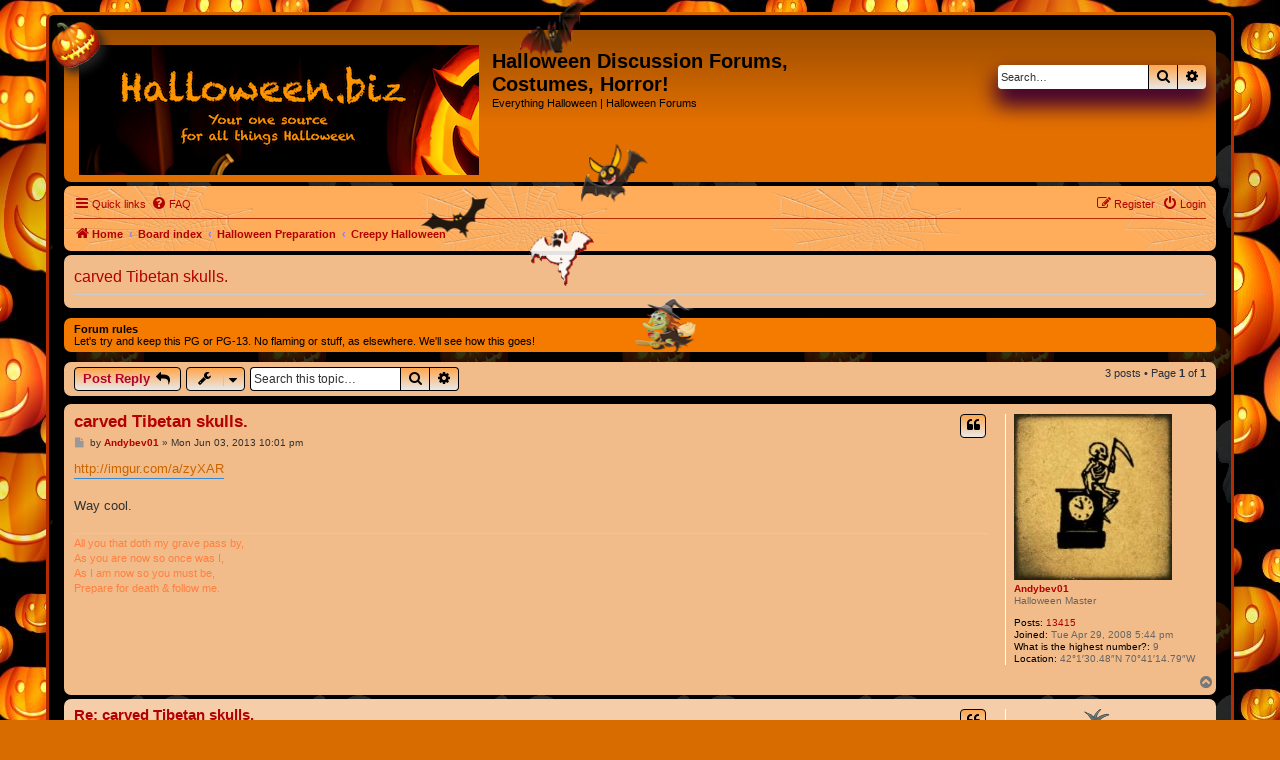

--- FILE ---
content_type: text/html; charset=UTF-8
request_url: https://www.santaclaus.com/forums/viewtopic.php?f=34&t=9592&sid=aba3f18d8b586138be7c079ee37edf1b
body_size: 7083
content:
<!DOCTYPE html>
<html dir="ltr" lang="en-gb">
<head>
<meta charset="utf-8" />
<meta http-equiv="X-UA-Compatible" content="IE=edge">
<meta name="viewport" content="width=device-width, initial-scale=1" />

<title>carved Tibetan skulls. - Halloween Discussion Forums, Costumes, Horror!</title>

	<link rel="alternate" type="application/atom+xml" title="Feed - Halloween Discussion Forums, Costumes, Horror!" href="/forums/app.php/feed?sid=91f5b82108a163e5b11ac0cd13dfc897">		<link rel="alternate" type="application/atom+xml" title="Feed - All forums" href="/forums/app.php/feed/forums?sid=91f5b82108a163e5b11ac0cd13dfc897">	<link rel="alternate" type="application/atom+xml" title="Feed - New Topics" href="/forums/app.php/feed/topics?sid=91f5b82108a163e5b11ac0cd13dfc897">	<link rel="alternate" type="application/atom+xml" title="Feed - Active Topics" href="/forums/app.php/feed/topics_active?sid=91f5b82108a163e5b11ac0cd13dfc897">	<link rel="alternate" type="application/atom+xml" title="Feed - Forum - Creepy Halloween" href="/forums/app.php/feed/forum/34?sid=91f5b82108a163e5b11ac0cd13dfc897">	<link rel="alternate" type="application/atom+xml" title="Feed - Topic - carved Tibetan skulls." href="/forums/app.php/feed/topic/9592?sid=91f5b82108a163e5b11ac0cd13dfc897">	
	<link rel="canonical" href="https://www.santaclaus.com/forums/viewtopic.php?t=9592">

<!--
	phpBB style name: prosilver
	Based on style:   prosilver (this is the default phpBB3 style)
	Original author:  Tom Beddard ( http://www.subBlue.com/ )
	Modified by:
-->

<link href="./assets/css/font-awesome.min.css?assets_version=71" rel="stylesheet">
<link href="./styles/Halloween/theme/stylesheet.css?assets_version=71" rel="stylesheet">
<link href="./styles/Halloween/theme/en/stylesheet.css?assets_version=71" rel="stylesheet">




<!--[if lte IE 9]>
	<link href="./styles/Halloween/theme/tweaks.css?assets_version=71" rel="stylesheet">
<![endif]-->





</head>
<body id="phpbb" class="nojs notouch section-viewtopic ltr ">


<div id="wrap" class="wrap">
	<a id="top" class="top-anchor" accesskey="t"></a>
	<div id="page-header">
	<div class="mobilehide"><div class="hat"></div></div>
		<div class="headerbar" role="banner">
					<div class="inner">

			<div id="site-description" class="site-description">
				<a id="logo" class="logo" href="https://www.halloween.biz/" title="Home"><span class="site_logo"></span></a>
				<h1>Halloween Discussion Forums, Costumes, Horror!</h1>
				<p>Everything Halloween | Halloween Forums</p>
				<p class="skiplink"><a href="#start_here">Skip to content</a></p>
			</div>

									<div id="search-box" class="search-box search-header" role="search">
				<form action="./search.php?sid=91f5b82108a163e5b11ac0cd13dfc897" method="get" id="search">
				<fieldset>
					<input name="keywords" id="keywords" type="search" maxlength="128" title="Search for keywords" class="inputbox search tiny" size="20" value="" placeholder="Search…" />
					<button class="button button-search" type="submit" title="Search">
						<i class="icon fa-search fa-fw" aria-hidden="true"></i><span class="sr-only">Search</span>
					</button>
					<a href="./search.php?sid=91f5b82108a163e5b11ac0cd13dfc897" class="button button-search-end" title="Advanced search">
						<i class="icon fa-cog fa-fw" aria-hidden="true"></i><span class="sr-only">Advanced search</span>
					</a>
					<input type="hidden" name="sid" value="91f5b82108a163e5b11ac0cd13dfc897" />

				</fieldset>
				</form>
			</div>
						
			</div>
					</div>
				<div class="navbar" role="navigation">
	<div class="inner">

	<ul id="nav-main" class="nav-main linklist" role="menubar">

		<li id="quick-links" class="quick-links dropdown-container responsive-menu" data-skip-responsive="true">
			<a href="#" class="dropdown-trigger">
				<i class="icon fa-bars fa-fw" aria-hidden="true"></i><span>Quick links</span>
			</a>
			<div class="dropdown">
				<div class="pointer"><div class="pointer-inner"></div></div>
				<ul class="dropdown-contents" role="menu">
					
											<li class="separator"></li>
																									<li>
								<a href="./search.php?search_id=unanswered&amp;sid=91f5b82108a163e5b11ac0cd13dfc897" role="menuitem">
									<i class="icon fa-file-o fa-fw icon-gray" aria-hidden="true"></i><span>Unanswered topics</span>
								</a>
							</li>
							<li>
								<a href="./search.php?search_id=active_topics&amp;sid=91f5b82108a163e5b11ac0cd13dfc897" role="menuitem">
									<i class="icon fa-file-o fa-fw icon-blue" aria-hidden="true"></i><span>Active topics</span>
								</a>
							</li>
							<li class="separator"></li>
							<li>
								<a href="./search.php?sid=91f5b82108a163e5b11ac0cd13dfc897" role="menuitem">
									<i class="icon fa-search fa-fw" aria-hidden="true"></i><span>Search</span>
								</a>
							</li>
					
										<li class="separator"></li>

									</ul>
			</div>
		</li>

				<li data-skip-responsive="true">
			<a href="/forums/app.php/help/faq?sid=91f5b82108a163e5b11ac0cd13dfc897" rel="help" title="Frequently Asked Questions" role="menuitem">
				<i class="icon fa-question-circle fa-fw" aria-hidden="true"></i><span>FAQ</span>
			</a>
		</li>
						
			<li class="rightside"  data-skip-responsive="true">
			<a href="./ucp.php?mode=login&amp;redirect=viewtopic.php%3Ff%3D34%26t%3D9592&amp;sid=91f5b82108a163e5b11ac0cd13dfc897" title="Login" accesskey="x" role="menuitem">
				<i class="icon fa-power-off fa-fw" aria-hidden="true"></i><span>Login</span>
			</a>
		</li>
					<li class="rightside" data-skip-responsive="true">
				<a href="./ucp.php?mode=register&amp;sid=91f5b82108a163e5b11ac0cd13dfc897" role="menuitem">
					<i class="icon fa-pencil-square-o  fa-fw" aria-hidden="true"></i><span>Register</span>
				</a>
			</li>
						</ul>

	<ul id="nav-breadcrumbs" class="nav-breadcrumbs linklist navlinks" role="menubar">
				
		
		<li class="breadcrumbs" itemscope itemtype="https://schema.org/BreadcrumbList">

							<span class="crumb" itemtype="https://schema.org/ListItem" itemprop="itemListElement" itemscope><a itemprop="item" href="https://www.halloween.biz/" data-navbar-reference="home"><i class="icon fa-home fa-fw" aria-hidden="true"></i><span itemprop="name">Home</span></a><meta itemprop="position" content="1" /></span>
			
							<span class="crumb" itemtype="https://schema.org/ListItem" itemprop="itemListElement" itemscope><a itemprop="item" href="./index.php?sid=91f5b82108a163e5b11ac0cd13dfc897" accesskey="h" data-navbar-reference="index"><span itemprop="name">Board index</span></a><meta itemprop="position" content="2" /></span>

											
								<span class="crumb" itemtype="https://schema.org/ListItem" itemprop="itemListElement" itemscope data-forum-id="30"><a itemprop="item" href="./viewforum.php?f=30&amp;sid=91f5b82108a163e5b11ac0cd13dfc897"><span itemprop="name">Halloween Preparation</span></a><meta itemprop="position" content="3" /></span>
															
								<span class="crumb" itemtype="https://schema.org/ListItem" itemprop="itemListElement" itemscope data-forum-id="34"><a itemprop="item" href="./viewforum.php?f=34&amp;sid=91f5b82108a163e5b11ac0cd13dfc897"><span itemprop="name">Creepy Halloween</span></a><meta itemprop="position" content="4" /></span>
							
					</li>

		
					<li class="rightside responsive-search">
				<a href="./search.php?sid=91f5b82108a163e5b11ac0cd13dfc897" title="View the advanced search options" role="menuitem">
					<i class="icon fa-search fa-fw" aria-hidden="true"></i><span class="sr-only">Search</span>
				</a>
			</li>
			</ul>

	</div>
</div>
	</div>

	
	<a id="start_here" class="anchor"></a>
	<div id="page-body" class="page-body" role="main">
		
				<div class="panel">
			<div class="inner">
			
			
			
<h2 class="topic-title"><a href="./viewtopic.php?t=9592&amp;sid=91f5b82108a163e5b11ac0cd13dfc897">carved Tibetan skulls.</a></h2>
<!-- NOTE: remove the style="display: none" when you want to have the forum description on the topic body -->
<div style="display: none !important;">Some creepy stuff!  PG and PG-13 stuff, so be warned!<br /></div>
		</div>
	</div>
	<div class="rules">
		<div class="inner">

					<strong>Forum rules</strong><br />
			Let's try and keep this PG or PG-13.  No flaming or stuff, as elsewhere.  We'll see how this goes!
		
		</div>
	</div>

<div class="action-bar bar-top">
			<div class="panel">
			<div class="inner">
			<a href="./posting.php?mode=reply&amp;t=9592&amp;sid=91f5b82108a163e5b11ac0cd13dfc897" class="button" title="Post a reply">
							<span>Post Reply</span> <i class="icon fa-reply fa-fw" aria-hidden="true"></i>
					</a>
	
			<div class="dropdown-container dropdown-button-control topic-tools">
		<span title="Topic tools" class="button button-secondary dropdown-trigger dropdown-select">
			<i class="icon fa-wrench fa-fw" aria-hidden="true"></i>
			<span class="caret"><i class="icon fa-sort-down fa-fw" aria-hidden="true"></i></span>
		</span>
		<div class="dropdown">
			<div class="pointer"><div class="pointer-inner"></div></div>
			<ul class="dropdown-contents">
																												<li>
					<a href="./viewtopic.php?t=9592&amp;sid=91f5b82108a163e5b11ac0cd13dfc897&amp;view=print" title="Print view" accesskey="p">
						<i class="icon fa-print fa-fw" aria-hidden="true"></i><span>Print view</span>
					</a>
				</li>
											</ul>
		</div>
	</div>
	
			<div class="search-box" role="search">
			<form method="get" id="topic-search" action="./search.php?sid=91f5b82108a163e5b11ac0cd13dfc897">
			<fieldset>
				<input class="inputbox search tiny"  type="search" name="keywords" id="search_keywords" size="20" placeholder="Search this topic…" />
				<button class="button button-search" type="submit" title="Search">
					<i class="icon fa-search fa-fw" aria-hidden="true"></i><span class="sr-only">Search</span>
				</button>
				<a href="./search.php?sid=91f5b82108a163e5b11ac0cd13dfc897" class="button button-search-end" title="Advanced search">
					<i class="icon fa-cog fa-fw" aria-hidden="true"></i><span class="sr-only">Advanced search</span>
				</a>
				<input type="hidden" name="t" value="9592" />
<input type="hidden" name="sf" value="msgonly" />
<input type="hidden" name="sid" value="91f5b82108a163e5b11ac0cd13dfc897" />

			</fieldset>
			</form>
		</div>
	
			<div class="pagination">
			3 posts
							&bull; Page <strong>1</strong> of <strong>1</strong>
					</div>
		</div>
		</div>
	</div>



			<div id="p142206" class="post has-profile bg2">
		<div class="inner">

		<dl class="postprofile" id="profile142206">
			<dt class="has-profile-rank has-avatar">
				<div class="avatar-container">
																<a href="./memberlist.php?mode=viewprofile&amp;u=2635&amp;sid=91f5b82108a163e5b11ac0cd13dfc897" class="avatar"><img class="avatar" src="./download/file.php?avatar=2635_1582873496.jpg" width="158" height="166" alt="User avatar" /></a>														</div>
								<a href="./memberlist.php?mode=viewprofile&amp;u=2635&amp;sid=91f5b82108a163e5b11ac0cd13dfc897" class="username">Andybev01</a>							</dt>

						<dd class="profile-rank">Halloween Master</dd>			
		<dd class="profile-posts"><strong>Posts:</strong> <a href="./search.php?author_id=2635&amp;sr=posts&amp;sid=91f5b82108a163e5b11ac0cd13dfc897">13415</a></dd>		<dd class="profile-joined"><strong>Joined:</strong> Tue Apr 29, 2008 5:44 pm</dd>		
		
											<dd class="profile-custom-field profile-thecount"><strong>What is the highest number?:</strong> 9</dd>
												<dd class="profile-custom-field profile-phpbb_location"><strong>Location:</strong> 42°1′30.48″N 70°41′14.79″W</dd>
							
						
		</dl>

		<div class="postbody">
						<div id="post_content142206">

						<h3 class="first"><a href="#p142206">carved Tibetan skulls.</a></h3>

													<ul class="post-buttons">
																																									<li>
							<a href="./posting.php?mode=quote&amp;p=142206&amp;sid=91f5b82108a163e5b11ac0cd13dfc897" title="Reply with quote" class="button button-icon-only">
								<i class="icon fa-quote-left fa-fw" aria-hidden="true"></i><span class="sr-only">Quote</span>
							</a>
						</li>
														</ul>
							
						<p class="author">
									<a class="unread" href="./viewtopic.php?p=142206&amp;sid=91f5b82108a163e5b11ac0cd13dfc897#p142206" title="Post">
						<i class="icon fa-file fa-fw icon-lightgray icon-md" aria-hidden="true"></i><span class="sr-only">Post</span>
					</a>
								<span class="responsive-hide">by <strong><a href="./memberlist.php?mode=viewprofile&amp;u=2635&amp;sid=91f5b82108a163e5b11ac0cd13dfc897" class="username">Andybev01</a></strong> &raquo; </span>Mon Jun 03, 2013 10:01 pm
			</p>
			
			
			
			<div class="content"><a href="http://imgur.com/a/zyXAR" class="postlink">http://imgur.com/a/zyXAR</a> <br>
<br>
Way cool.</div>

			
									
									<div id="sig142206" class="signature"><span style="color:#FF8040">All you that doth my grave pass by,<br>
As you are now so once was I,<br>
As I am now so you must be,<br>
Prepare for death &amp; follow me.</span></div>
						</div>

		</div>

				<div class="back2top">
						<a href="#top" class="top" title="Top">
				<i class="icon fa-chevron-circle-up fa-fw icon-gray" aria-hidden="true"></i>
				<span class="sr-only">Top</span>
			</a>
					</div>
		
		</div>
	</div>

	<hr class="divider" />
				<div id="p142208" class="post has-profile bg1">
		<div class="inner">

		<dl class="postprofile" id="profile142208">
			<dt class="has-profile-rank has-avatar">
				<div class="avatar-container">
																<a href="./memberlist.php?mode=viewprofile&amp;u=4824&amp;sid=91f5b82108a163e5b11ac0cd13dfc897" class="avatar"><img class="avatar" src="./download/file.php?avatar=4824_1442586155.png" width="154" height="166" alt="User avatar" /></a>														</div>
								<a href="./memberlist.php?mode=viewprofile&amp;u=4824&amp;sid=91f5b82108a163e5b11ac0cd13dfc897" class="username">NeverMore</a>							</dt>

						<dd class="profile-rank">Halloween Master</dd>			
		<dd class="profile-posts"><strong>Posts:</strong> <a href="./search.php?author_id=4824&amp;sr=posts&amp;sid=91f5b82108a163e5b11ac0cd13dfc897">5168</a></dd>		<dd class="profile-joined"><strong>Joined:</strong> Thu Aug 06, 2009 3:35 pm</dd>		
		
											<dd class="profile-custom-field profile-thecount"><strong>What is the highest number?:</strong> 10992</dd>
												<dd class="profile-custom-field profile-phpbb_location"><strong>Location:</strong> 2nd level of Hell</dd>
							
						
		</dl>

		<div class="postbody">
						<div id="post_content142208">

						<h3 ><a href="#p142208">Re: carved Tibetan skulls.</a></h3>

													<ul class="post-buttons">
																																									<li>
							<a href="./posting.php?mode=quote&amp;p=142208&amp;sid=91f5b82108a163e5b11ac0cd13dfc897" title="Reply with quote" class="button button-icon-only">
								<i class="icon fa-quote-left fa-fw" aria-hidden="true"></i><span class="sr-only">Quote</span>
							</a>
						</li>
														</ul>
							
						<p class="author">
									<a class="unread" href="./viewtopic.php?p=142208&amp;sid=91f5b82108a163e5b11ac0cd13dfc897#p142208" title="Post">
						<i class="icon fa-file fa-fw icon-lightgray icon-md" aria-hidden="true"></i><span class="sr-only">Post</span>
					</a>
								<span class="responsive-hide">by <strong><a href="./memberlist.php?mode=viewprofile&amp;u=4824&amp;sid=91f5b82108a163e5b11ac0cd13dfc897" class="username">NeverMore</a></strong> &raquo; </span>Mon Jun 03, 2013 11:34 pm
			</p>
			
			
			
			<div class="content"><span style="color:#FF8000"><span style="font-size:130%;line-height:116%"><br>
Possible next wave in body modification?</span></span></div>

			
									
									
						</div>

		</div>

				<div class="back2top">
						<a href="#top" class="top" title="Top">
				<i class="icon fa-chevron-circle-up fa-fw icon-gray" aria-hidden="true"></i>
				<span class="sr-only">Top</span>
			</a>
					</div>
		
		</div>
	</div>

	<hr class="divider" />
				<div id="p142214" class="post has-profile bg2">
		<div class="inner">

		<dl class="postprofile" id="profile142214">
			<dt class="has-profile-rank has-avatar">
				<div class="avatar-container">
																<a href="./memberlist.php?mode=viewprofile&amp;u=2637&amp;sid=91f5b82108a163e5b11ac0cd13dfc897" class="avatar"><img class="avatar" src="./download/file.php?avatar=2637_1382759724.jpg" width="150" height="151" alt="User avatar" /></a>														</div>
								<a href="./memberlist.php?mode=viewprofile&amp;u=2637&amp;sid=91f5b82108a163e5b11ac0cd13dfc897" class="username">Rising Dead Man</a>							</dt>

						<dd class="profile-rank">Halloween Master</dd>			
		<dd class="profile-posts"><strong>Posts:</strong> <a href="./search.php?author_id=2637&amp;sr=posts&amp;sid=91f5b82108a163e5b11ac0cd13dfc897">3392</a></dd>		<dd class="profile-joined"><strong>Joined:</strong> Thu May 01, 2008 5:06 pm</dd>		
		
											<dd class="profile-custom-field profile-thecount"><strong>What is the highest number?:</strong> 9</dd>
																	<dd class="profile-custom-field profile-phpbb_location"><strong>Location:</strong> Eerie Acres Cemetery</dd>
							
							<dd class="profile-contact">
				<strong>Contact:</strong>
				<div class="dropdown-container dropdown-left">
					<a href="#" class="dropdown-trigger" title="Contact Rising Dead Man">
						<i class="icon fa-commenting-o fa-fw icon-lg" aria-hidden="true"></i><span class="sr-only">Contact Rising Dead Man</span>
					</a>
					<div class="dropdown">
						<div class="pointer"><div class="pointer-inner"></div></div>
						<div class="dropdown-contents contact-icons">
																																								<div>
																	<a href="http://www.freewebs.com/iseverynametaken/" title="Website" class="last-cell">
										<span class="contact-icon phpbb_website-icon">Website</span>
									</a>
																	</div>
																					</div>
					</div>
				</div>
			</dd>
				
		</dl>

		<div class="postbody">
						<div id="post_content142214">

						<h3 ><a href="#p142214">Re: carved Tibetan skulls.</a></h3>

													<ul class="post-buttons">
																																									<li>
							<a href="./posting.php?mode=quote&amp;p=142214&amp;sid=91f5b82108a163e5b11ac0cd13dfc897" title="Reply with quote" class="button button-icon-only">
								<i class="icon fa-quote-left fa-fw" aria-hidden="true"></i><span class="sr-only">Quote</span>
							</a>
						</li>
														</ul>
							
						<p class="author">
									<a class="unread" href="./viewtopic.php?p=142214&amp;sid=91f5b82108a163e5b11ac0cd13dfc897#p142214" title="Post">
						<i class="icon fa-file fa-fw icon-lightgray icon-md" aria-hidden="true"></i><span class="sr-only">Post</span>
					</a>
								<span class="responsive-hide">by <strong><a href="./memberlist.php?mode=viewprofile&amp;u=2637&amp;sid=91f5b82108a163e5b11ac0cd13dfc897" class="username">Rising Dead Man</a></strong> &raquo; </span>Tue Jun 04, 2013 8:40 am
			</p>
			
			
			
			<div class="content"><blockquote><div><cite>NeverMore wrote:</cite><span style="color:#FF8000"><span style="font-size:130%;line-height:116%"><br>
Possible next wave in body modification?</span></span></div></blockquote>

For the undead at least.<br>
<br>
That's awesome!</div>

			
									
									<div id="sig142214" class="signature">Halloween wraps fear in innocence,<br>
As though it were a slightly sour sweet.<br>
Let terror, then, be turned into a treat...<br>
~Nicholas Gordon</div>
						</div>

		</div>

				<div class="back2top">
						<a href="#top" class="top" title="Top">
				<i class="icon fa-chevron-circle-up fa-fw icon-gray" aria-hidden="true"></i>
				<span class="sr-only">Top</span>
			</a>
					</div>
		
		</div>
	</div>

	<hr class="divider" />
	

		<div class="panel">
			<div class="inner">
	<div class="action-bar bar-bottom">
	
			<a href="./posting.php?mode=reply&amp;t=9592&amp;sid=91f5b82108a163e5b11ac0cd13dfc897" class="button" title="Post a reply">
							<span>Post Reply</span> <i class="icon fa-reply fa-fw" aria-hidden="true"></i>
					</a>
		
		<div class="dropdown-container dropdown-button-control topic-tools">
		<span title="Topic tools" class="button button-secondary dropdown-trigger dropdown-select">
			<i class="icon fa-wrench fa-fw" aria-hidden="true"></i>
			<span class="caret"><i class="icon fa-sort-down fa-fw" aria-hidden="true"></i></span>
		</span>
		<div class="dropdown">
			<div class="pointer"><div class="pointer-inner"></div></div>
			<ul class="dropdown-contents">
																												<li>
					<a href="./viewtopic.php?t=9592&amp;sid=91f5b82108a163e5b11ac0cd13dfc897&amp;view=print" title="Print view" accesskey="p">
						<i class="icon fa-print fa-fw" aria-hidden="true"></i><span>Print view</span>
					</a>
				</li>
											</ul>
		</div>
	</div>

			<form method="post" action="./viewtopic.php?t=9592&amp;sid=91f5b82108a163e5b11ac0cd13dfc897">
		<div class="dropdown-container dropdown-container-left dropdown-button-control sort-tools">
	<span title="Display and sorting options" class="button button-secondary dropdown-trigger dropdown-select">
		<i class="icon fa-sort-amount-asc fa-fw" aria-hidden="true"></i>
		<span class="caret"><i class="icon fa-sort-down fa-fw" aria-hidden="true"></i></span>
	</span>
	<div class="dropdown hidden">
		<div class="pointer"><div class="pointer-inner"></div></div>
		<div class="dropdown-contents">
			<fieldset class="display-options">
							<label>Display: <select name="st" id="st"><option value="0" selected="selected">All posts</option><option value="1">1 day</option><option value="7">7 days</option><option value="14">2 weeks</option><option value="30">1 month</option><option value="90">3 months</option><option value="180">6 months</option><option value="365">1 year</option></select></label>
								<label>Sort by: <select name="sk" id="sk"><option value="a">Author</option><option value="t" selected="selected">Post time</option><option value="s">Subject</option></select></label>
				<label>Direction: <select name="sd" id="sd"><option value="a" selected="selected">Ascending</option><option value="d">Descending</option></select></label>
								<hr class="dashed" />
				<input type="submit" class="button2" name="sort" value="Go" />
						</fieldset>
		</div>
	</div>
</div>
		</form>
	
	
	
			<div class="pagination">
			3 posts
							&bull; Page <strong>1</strong> of <strong>1</strong>
					</div>
	</div>
		</div>
	</div>
		<div class="panel">
			<div class="inner">

<div class="action-bar actions-jump">
		<p class="jumpbox-return">
		<a href="./viewforum.php?f=34&amp;sid=91f5b82108a163e5b11ac0cd13dfc897" class="left-box arrow-left" accesskey="r">
			<i class="icon fa-angle-left fa-fw icon-black" aria-hidden="true"></i><span>Return to “Creepy Halloween”</span>
		</a>
	</p>
	
		<div class="jumpbox dropdown-container dropdown-container-right dropdown-up dropdown-left dropdown-button-control" id="jumpbox">
			<span title="Jump to" class="button button-secondary dropdown-trigger dropdown-select">
				<span>Jump to</span>
				<span class="caret"><i class="icon fa-sort-down fa-fw" aria-hidden="true"></i></span>
			</span>
		<div class="dropdown">
			<div class="pointer"><div class="pointer-inner"></div></div>
			<ul class="dropdown-contents">
																				<li><a href="./viewforum.php?f=29&amp;sid=91f5b82108a163e5b11ac0cd13dfc897" class="jumpbox-cat-link"> <span> Halloween General</span></a></li>
																<li><a href="./viewforum.php?f=11&amp;sid=91f5b82108a163e5b11ac0cd13dfc897" class="jumpbox-sub-link"><span class="spacer"></span> <span>&#8627; &nbsp; Halloween.biz News</span></a></li>
																<li><a href="./viewforum.php?f=4&amp;sid=91f5b82108a163e5b11ac0cd13dfc897" class="jumpbox-sub-link"><span class="spacer"></span> <span>&#8627; &nbsp; Halloween General</span></a></li>
																<li><a href="./viewforum.php?f=60&amp;sid=91f5b82108a163e5b11ac0cd13dfc897" class="jumpbox-sub-link"><span class="spacer"></span> <span>&#8627; &nbsp; Halloween News</span></a></li>
																<li><a href="./viewforum.php?f=14&amp;sid=91f5b82108a163e5b11ac0cd13dfc897" class="jumpbox-sub-link"><span class="spacer"></span> <span>&#8627; &nbsp; Halloween Web Sites</span></a></li>
																<li><a href="./viewforum.php?f=35&amp;sid=91f5b82108a163e5b11ac0cd13dfc897" class="jumpbox-sub-link"><span class="spacer"></span> <span>&#8627; &nbsp; Halloween Writing</span></a></li>
																<li><a href="./viewforum.php?f=47&amp;sid=91f5b82108a163e5b11ac0cd13dfc897" class="jumpbox-sub-link"><span class="spacer"></span> <span>&#8627; &nbsp; Haunted Houses and Haunted Attractions</span></a></li>
																<li><a href="./viewforum.php?f=20&amp;sid=91f5b82108a163e5b11ac0cd13dfc897" class="jumpbox-sub-link"><span class="spacer"></span> <span>&#8627; &nbsp; Haunted TV</span></a></li>
																<li><a href="./viewforum.php?f=42&amp;sid=91f5b82108a163e5b11ac0cd13dfc897" class="jumpbox-sub-link"><span class="spacer"></span><span class="spacer"></span> <span>&#8627; &nbsp; Ghost Whisperer</span></a></li>
																<li><a href="./viewforum.php?f=43&amp;sid=91f5b82108a163e5b11ac0cd13dfc897" class="jumpbox-sub-link"><span class="spacer"></span><span class="spacer"></span> <span>&#8627; &nbsp; Ghost Hunters</span></a></li>
																<li><a href="./viewforum.php?f=40&amp;sid=91f5b82108a163e5b11ac0cd13dfc897" class="jumpbox-sub-link"><span class="spacer"></span> <span>&#8627; &nbsp; Real Ghost Photos</span></a></li>
																<li><a href="./viewforum.php?f=44&amp;sid=91f5b82108a163e5b11ac0cd13dfc897" class="jumpbox-sub-link"><span class="spacer"></span> <span>&#8627; &nbsp; Haunted Web cams</span></a></li>
																<li><a href="./viewforum.php?f=52&amp;sid=91f5b82108a163e5b11ac0cd13dfc897" class="jumpbox-sub-link"><span class="spacer"></span> <span>&#8627; &nbsp; Video Games</span></a></li>
																<li><a href="./viewforum.php?f=48&amp;sid=91f5b82108a163e5b11ac0cd13dfc897" class="jumpbox-sub-link"><span class="spacer"></span> <span>&#8627; &nbsp; Political Discussions</span></a></li>
																<li><a href="./viewforum.php?f=30&amp;sid=91f5b82108a163e5b11ac0cd13dfc897" class="jumpbox-cat-link"> <span> Halloween Preparation</span></a></li>
																<li><a href="./viewforum.php?f=2&amp;sid=91f5b82108a163e5b11ac0cd13dfc897" class="jumpbox-sub-link"><span class="spacer"></span> <span>&#8627; &nbsp; Costume Chat</span></a></li>
																<li><a href="./viewforum.php?f=3&amp;sid=91f5b82108a163e5b11ac0cd13dfc897" class="jumpbox-sub-link"><span class="spacer"></span> <span>&#8627; &nbsp; Halloween Decorating</span></a></li>
																<li><a href="./viewforum.php?f=19&amp;sid=91f5b82108a163e5b11ac0cd13dfc897" class="jumpbox-sub-link"><span class="spacer"></span> <span>&#8627; &nbsp; Halloween Party</span></a></li>
																<li><a href="./viewforum.php?f=5&amp;sid=91f5b82108a163e5b11ac0cd13dfc897" class="jumpbox-sub-link"><span class="spacer"></span> <span>&#8627; &nbsp; Halloween Recipe Chat</span></a></li>
																<li><a href="./viewforum.php?f=6&amp;sid=91f5b82108a163e5b11ac0cd13dfc897" class="jumpbox-sub-link"><span class="spacer"></span> <span>&#8627; &nbsp; Haunted House Chat</span></a></li>
																<li><a href="./viewforum.php?f=7&amp;sid=91f5b82108a163e5b11ac0cd13dfc897" class="jumpbox-sub-link"><span class="spacer"></span> <span>&#8627; &nbsp; Haunted Places</span></a></li>
																<li><a href="./viewforum.php?f=8&amp;sid=91f5b82108a163e5b11ac0cd13dfc897" class="jumpbox-sub-link"><span class="spacer"></span> <span>&#8627; &nbsp; Pumpking Carving Chat</span></a></li>
																<li><a href="./viewforum.php?f=9&amp;sid=91f5b82108a163e5b11ac0cd13dfc897" class="jumpbox-sub-link"><span class="spacer"></span> <span>&#8627; &nbsp; Trick or Treating Chat</span></a></li>
																<li><a href="./viewforum.php?f=10&amp;sid=91f5b82108a163e5b11ac0cd13dfc897" class="jumpbox-sub-link"><span class="spacer"></span> <span>&#8627; &nbsp; Yard Haunting</span></a></li>
																<li><a href="./viewforum.php?f=21&amp;sid=91f5b82108a163e5b11ac0cd13dfc897" class="jumpbox-sub-link"><span class="spacer"></span> <span>&#8627; &nbsp; Halloween and Horror Movies</span></a></li>
																<li><a href="./viewforum.php?f=22&amp;sid=91f5b82108a163e5b11ac0cd13dfc897" class="jumpbox-sub-link"><span class="spacer"></span> <span>&#8627; &nbsp; Paranormal and Ghost Stories</span></a></li>
																<li><a href="./viewforum.php?f=25&amp;sid=91f5b82108a163e5b11ac0cd13dfc897" class="jumpbox-sub-link"><span class="spacer"></span> <span>&#8627; &nbsp; Off Topic Stuff</span></a></li>
																<li><a href="./viewforum.php?f=53&amp;sid=91f5b82108a163e5b11ac0cd13dfc897" class="jumpbox-sub-link"><span class="spacer"></span> <span>&#8627; &nbsp; Tutorials and Step-by-Step</span></a></li>
																<li><a href="./viewforum.php?f=34&amp;sid=91f5b82108a163e5b11ac0cd13dfc897" class="jumpbox-sub-link"><span class="spacer"></span> <span>&#8627; &nbsp; Creepy Halloween</span></a></li>
																<li><a href="./viewforum.php?f=31&amp;sid=91f5b82108a163e5b11ac0cd13dfc897" class="jumpbox-cat-link"> <span> Halloween Games And Fun</span></a></li>
																<li><a href="./viewforum.php?f=23&amp;sid=91f5b82108a163e5b11ac0cd13dfc897" class="jumpbox-sub-link"><span class="spacer"></span> <span>&#8627; &nbsp; Halloween Jokes</span></a></li>
																<li><a href="./viewforum.php?f=15&amp;sid=91f5b82108a163e5b11ac0cd13dfc897" class="jumpbox-sub-link"><span class="spacer"></span> <span>&#8627; &nbsp; Halloween Events</span></a></li>
																<li><a href="./viewforum.php?f=17&amp;sid=91f5b82108a163e5b11ac0cd13dfc897" class="jumpbox-sub-link"><span class="spacer"></span> <span>&#8627; &nbsp; Halloween Entertainment</span></a></li>
																<li><a href="./viewforum.php?f=24&amp;sid=91f5b82108a163e5b11ac0cd13dfc897" class="jumpbox-sub-link"><span class="spacer"></span> <span>&#8627; &nbsp; Halloween Games</span></a></li>
																<li><a href="./viewforum.php?f=18&amp;sid=91f5b82108a163e5b11ac0cd13dfc897" class="jumpbox-sub-link"><span class="spacer"></span> <span>&#8627; &nbsp; Crafts</span></a></li>
																<li><a href="./viewforum.php?f=49&amp;sid=91f5b82108a163e5b11ac0cd13dfc897" class="jumpbox-sub-link"><span class="spacer"></span> <span>&#8627; &nbsp; Halloween Electronics</span></a></li>
																<li><a href="./viewforum.php?f=56&amp;sid=91f5b82108a163e5b11ac0cd13dfc897" class="jumpbox-cat-link"> <span> Classifieds and Commercial</span></a></li>
																<li><a href="./viewforum.php?f=54&amp;sid=91f5b82108a163e5b11ac0cd13dfc897" class="jumpbox-sub-link"><span class="spacer"></span> <span>&#8627; &nbsp; Coupons, Promotions, Discounts</span></a></li>
																<li><a href="./viewforum.php?f=37&amp;sid=91f5b82108a163e5b11ac0cd13dfc897" class="jumpbox-sub-link"><span class="spacer"></span> <span>&#8627; &nbsp; Halloween Classified Ads</span></a></li>
																<li><a href="./viewforum.php?f=57&amp;sid=91f5b82108a163e5b11ac0cd13dfc897" class="jumpbox-sub-link"><span class="spacer"></span> <span>&#8627; &nbsp; Wanted to Purchase</span></a></li>
																<li><a href="./viewforum.php?f=45&amp;sid=91f5b82108a163e5b11ac0cd13dfc897" class="jumpbox-sub-link"><span class="spacer"></span> <span>&#8627; &nbsp; Make Money on your Web Site</span></a></li>
																<li><a href="./viewforum.php?f=58&amp;sid=91f5b82108a163e5b11ac0cd13dfc897" class="jumpbox-sub-link"><span class="spacer"></span> <span>&#8627; &nbsp; For Sale or Trade by Individuals</span></a></li>
																<li><a href="./viewforum.php?f=59&amp;sid=91f5b82108a163e5b11ac0cd13dfc897" class="jumpbox-sub-link"><span class="spacer"></span> <span>&#8627; &nbsp; For Sale by Merchants</span></a></li>
																<li><a href="./viewforum.php?f=46&amp;sid=91f5b82108a163e5b11ac0cd13dfc897" class="jumpbox-sub-link"><span class="spacer"></span> <span>&#8627; &nbsp; Halloween and Haunt Merchant Reviews</span></a></li>
																<li><a href="./viewforum.php?f=12&amp;sid=91f5b82108a163e5b11ac0cd13dfc897" class="jumpbox-sub-link"><span class="spacer"></span> <span>&#8627; &nbsp; Halloween Commercial Announcements</span></a></li>
																<li><a href="./viewforum.php?f=33&amp;sid=91f5b82108a163e5b11ac0cd13dfc897" class="jumpbox-cat-link"> <span> Other Holidays</span></a></li>
																<li><a href="./viewforum.php?f=13&amp;sid=91f5b82108a163e5b11ac0cd13dfc897" class="jumpbox-sub-link"><span class="spacer"></span> <span>&#8627; &nbsp; Christmas</span></a></li>
																<li><a href="./viewforum.php?f=16&amp;sid=91f5b82108a163e5b11ac0cd13dfc897" class="jumpbox-sub-link"><span class="spacer"></span> <span>&#8627; &nbsp; Thanksgiving</span></a></li>
																<li><a href="./viewforum.php?f=27&amp;sid=91f5b82108a163e5b11ac0cd13dfc897" class="jumpbox-sub-link"><span class="spacer"></span> <span>&#8627; &nbsp; Easter</span></a></li>
																<li><a href="./viewforum.php?f=36&amp;sid=91f5b82108a163e5b11ac0cd13dfc897" class="jumpbox-sub-link"><span class="spacer"></span> <span>&#8627; &nbsp; Summer Forums</span></a></li>
																<li><a href="./viewforum.php?f=50&amp;sid=91f5b82108a163e5b11ac0cd13dfc897" class="jumpbox-sub-link"><span class="spacer"></span> <span>&#8627; &nbsp; Valentines Day</span></a></li>
																<li><a href="./viewforum.php?f=51&amp;sid=91f5b82108a163e5b11ac0cd13dfc897" class="jumpbox-sub-link"><span class="spacer"></span> <span>&#8627; &nbsp; St Patricks Day</span></a></li>
																<li><a href="./viewforum.php?f=38&amp;sid=91f5b82108a163e5b11ac0cd13dfc897" class="jumpbox-sub-link"><span class="spacer"></span> <span>&#8627; &nbsp; Tech stuff</span></a></li>
											</ul>
		</div>
	</div>

	</div>
		</div>
	</div>

			</div>

		<div class="panel">
			<div class="inner">
<div id="page-footer" class="page-footer" role="contentinfo">
	<div class="navbar" role="navigation">
	<div class="inner">

	<ul id="nav-footer" class="nav-footer linklist" role="menubar">
		<li class="breadcrumbs">
							<span class="crumb"><a href="https://www.halloween.biz/" data-navbar-reference="home"><i class="icon fa-home fa-fw" aria-hidden="true"></i><span>Home</span></a></span>									<span class="crumb"><a href="./index.php?sid=91f5b82108a163e5b11ac0cd13dfc897" data-navbar-reference="index"><span>Board index</span></a></span>					</li>
		
				<li class="rightside">All times are <span title="America/New York">UTC-05:00</span></li>
							<li class="rightside">
				<a href="/forums/app.php/user/delete_cookies?sid=91f5b82108a163e5b11ac0cd13dfc897" data-ajax="true" data-refresh="true" role="menuitem">
					<i class="icon fa-trash fa-fw" aria-hidden="true"></i><span>Delete cookies</span>
				</a>
			</li>
																<li class="rightside" data-last-responsive="true">
				<a href="./memberlist.php?mode=contactadmin&amp;sid=91f5b82108a163e5b11ac0cd13dfc897" role="menuitem">
					<i class="icon fa-envelope fa-fw" aria-hidden="true"></i><span>Contact us</span>
				</a>
			</li>
			</ul>

	</div>
</div>

	<div class="copyright">
				Powered by <a href="https://www.phpbb.com/">phpBB</a>&reg; Forum Software &copy; phpBB Limited
		<br /><a href="https://www.froddelpower.be" title="Halloween" onclick="window.open(this.href); return false">phpBB Halloween Style</a> by Solidjeuh
									</div>

	<div id="darkenwrapper" class="darkenwrapper" data-ajax-error-title="AJAX error" data-ajax-error-text="Something went wrong when processing your request." data-ajax-error-text-abort="User aborted request." data-ajax-error-text-timeout="Your request timed out; please try again." data-ajax-error-text-parsererror="Something went wrong with the request and the server returned an invalid reply.">
		<div id="darken" class="darken">&nbsp;</div>
	</div>

	<div id="phpbb_alert" class="phpbb_alert" data-l-err="Error" data-l-timeout-processing-req="Request timed out.">
		<a href="#" class="alert_close">
			<i class="icon fa-times-circle fa-fw" aria-hidden="true"></i>
		</a>
		<h3 class="alert_title">&nbsp;</h3><p class="alert_text"></p>
	</div>
	<div id="phpbb_confirm" class="phpbb_alert">
		<a href="#" class="alert_close">
			<i class="icon fa-times-circle fa-fw" aria-hidden="true"></i>
		</a>
		<div class="alert_text"></div>
	</div>
</div>
		</div>
	</div>
</div>

<div>
	<a id="bottom" class="anchor" accesskey="z"></a>
	</div>

<script type="text/javascript" src="./assets/javascript/jquery-3.7.1.min.js?assets_version=71"></script>
<script type="text/javascript" src="./assets/javascript/core.js?assets_version=71"></script>



<script src="./styles/prosilver/template/forum_fn.js?assets_version=71"></script>
<script src="./styles/prosilver/template/ajax.js?assets_version=71"></script>


<div id="loadingbats"><div class="mobilehide"><script type="text/javascript">
<!--

/*
Flying Bats- By Dynamic Drive, based on script by Kurt (kurt.grigg@virgin.net)
For full source, usage terms, and 100's more DHTML scripts
Visit http://www.dynamicdrive.com
*/

var ImageArray=["./styles/Halloween/theme/images/bats/bat1.png","./styles/Halloween/theme/images/bats/bat2.png","./styles/Halloween/theme/images/bats/witch.png","./styles/Halloween/theme/images/bats/ghost1.gif","./styles/Halloween/theme/images/bats/bat3.png"];
var Xpos=600;  //bats x coordinates, in pixel
var Ypos=200;  //bads y coordinates, in pixel
var step=0.2;  //Animation speed (smaller is slower)
var dismissafter=12;  //seconds after which Bats should disappear, in seconds
jQuery('#loadingbats').fadeOut(13000);  //Time in milliseconds that bats are fading away

document.write('<div id="out" style="position:absolute;top:0;left:0"><div id="in" style="position:relative">');
for (var i=0; i < ImageArray.length; i++){
 document.write('<img src="'+ImageArray[i]+'" id="ns6Bats'+i+'" width=69 height=60 style="position:absolute;top:-50;left:0" border=0>')
}
document.write('</div></div>');

var currStep=0;

function dismisscupid(){
 clearInterval(flycupid)
 document.getElementById("out").style.visibility="hidden"
}


function WWHS(){
 if (window.innerHeight) return [window.innerWidth-10,window.innerHeight-10,window.pageXOffset,window.pageYOffset];
 else if (document.documentElement.clientHeight) return [document.documentElement.clientWidth-10,document.documentElement.clientHeight-10,document.documentElement.scrollLeft,document.documentElement.scrollTop];
 return [document.body.clientWidth,document.body.clientHeight,document.body.scrollLeft,document.body.scrollTop];
}

function Animate(){
 currStep+=step;
 var wwhs=WWHS(),yBase = wwhs[1]/3,xBase = wwhs[0]/6;
 for (var i=0; i <ImageArray.length; i++){
  document.getElementById("ns6Bats"+i).style.top = Ypos+yBase*Math.sin(((currStep)+i*3.7)/4)*Math.cos((currStep+i*35)/10)+wwhs[3]+'px';
  document.getElementById("ns6Bats"+i).style.left =Xpos+xBase*Math.cos(((currStep)+i*3.7)/4)*Math.cos((currStep+i*35)/62)+wwhs[2]+'px';
 }

}

flycupid=setInterval('Animate()',30);
setTimeout("dismisscupid()",dismissafter*1000)

//-->
</script></div></div>
</body>
</html>


--- FILE ---
content_type: text/css
request_url: https://www.santaclaus.com/forums/styles/Halloween/theme/stylesheet.css?assets_version=71
body_size: 58
content:
/*  phpBB3 Style Sheet
    --------------------------------------------------------------
	Style name:			Halloween 3.2.1 )
	Based on style:     prosilver (the default phpBB 3.2.x style)
	Original author:	Tom Beddard ( http://www.subblue.com/ )
	Modified by:		Solidjeuh ( https://www.froddelpower.be/ )
    --------------------------------------------------------------
*/

@import url("../../prosilver/theme/normalize.css?v=3.2");
@import url("base.css?v=3.2");
@import url("../../prosilver/theme/utilities.css?v=3.2");
@import url("common.css?v=3.2");
@import url("../../prosilver/theme/links.css?v=3.2");
@import url("content.css?v=3.2");
@import url("../../prosilver/theme/buttons.css?v=3.2");
@import url("../../prosilver/theme/cp.css?v=3.2");
@import url("../../prosilver/theme/forms.css?v=3.2");
@import url("../../prosilver/theme/icons.css?v=3.2");
@import url("colours.css?v=3.2");
@import url("../../prosilver/theme/responsive.css?v=3.2");